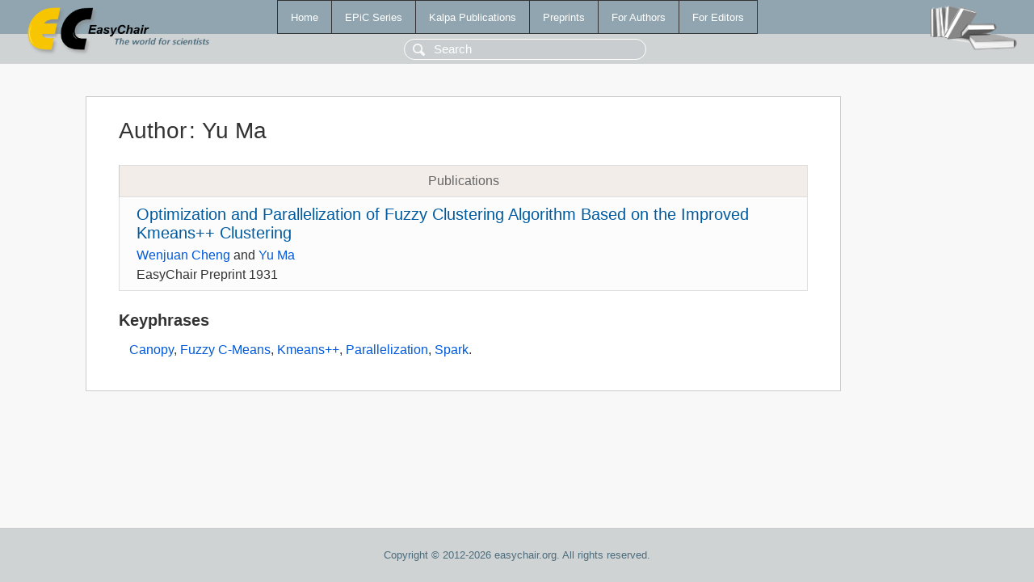

--- FILE ---
content_type: text/html; charset=UTF-8
request_url: https://www.easychair.org/publications/author/6jss
body_size: 1065
content:
<!DOCTYPE html>
<html lang='en-US'><head><meta content='text/html; charset=UTF-8' http-equiv='Content-Type'/><title>Author: Yu Ma</title><link href='/images/favicon.ico' rel='icon' type='image/jpeg'/><link href='/css/cool.css?version=532' rel='StyleSheet' type='text/css'/><link href='/css/publications.css?version=532' rel='StyleSheet' type='text/css'/><script src='/js/easy.js?version=532'></script><script src='/publications/pubs.js?version=532'></script></head><body class="pubs"><table class="page"><tr style="height:1%"><td><div class="menu"><table class="menutable"><tr><td><a class="mainmenu" href="/publications/" id="t:HOME">Home</a></td><td><a class="mainmenu" href="/publications/EPiC" id="t:EPIC">EPiC Series</a></td><td><a class="mainmenu" href="/publications/Kalpa" id="t:KALPA">Kalpa Publications</a></td><td><a class="mainmenu" href="/publications/preprints" id="t:PREPRINTS">Preprints</a></td><td><a class="mainmenu" href="/publications/for_authors" id="t:FOR_AUTHORS">For Authors</a></td><td><a class="mainmenu" href="/publications/for_editors" id="t:FOR_EDITORS">For Editors</a></td></tr></table></div><div class="search_row"><form onsubmit="alert('Search is temporarily unavailable');return false;"><input id="search-input" name="query" placeholder="Search" type="text"/></form></div><div id="logo"><a href="/"><img class="logonew_alignment" src="/images/logoECpubs.png"/></a></div><div id="books"><img class="books_alignment" src="/images/books.png"/></div></td></tr><tr style="height:99%"><td class="ltgray"><div id="mainColumn"><table id="content_table"><tr><td style="vertical-align:top;width:99%"><div class="abstractBox"><h1>Author<span class="lr_margin">:</span>Yu Ma</h1><table class="epic_table top_margin"><thead><tr><th>Publications</th></tr></thead><tbody><tr><td><div class="title"><a href="/publications/preprint/Sz3W">Optimization and Parallelization of Fuzzy Clustering Algorithm Based on the Improved Kmeans++ Clustering</a></div><div class="authors"><a href="/publications/author/MgXk">Wenjuan Cheng</a> and <a href="/publications/author/6jss">Yu Ma</a></div><div class="volume">EasyChair Preprint 1931</div></td></tr></tbody></table><h3>Keyphrases</h3><p><a href="/publications/keyword/q333">Canopy</a>, <a href="/publications/keyword/vwSk">Fuzzy C-Means</a>, <a href="/publications/keyword/2tKb">Kmeans++</a>, <a href="/publications/keyword/VpTV">Parallelization</a>, <a href="/publications/keyword/Z56r">Spark</a>.</p></div></td></tr></table></div></td></tr><tr><td class="footer">Copyright © 2012-2026 easychair.org. All rights reserved.</td></tr></table></body></html>